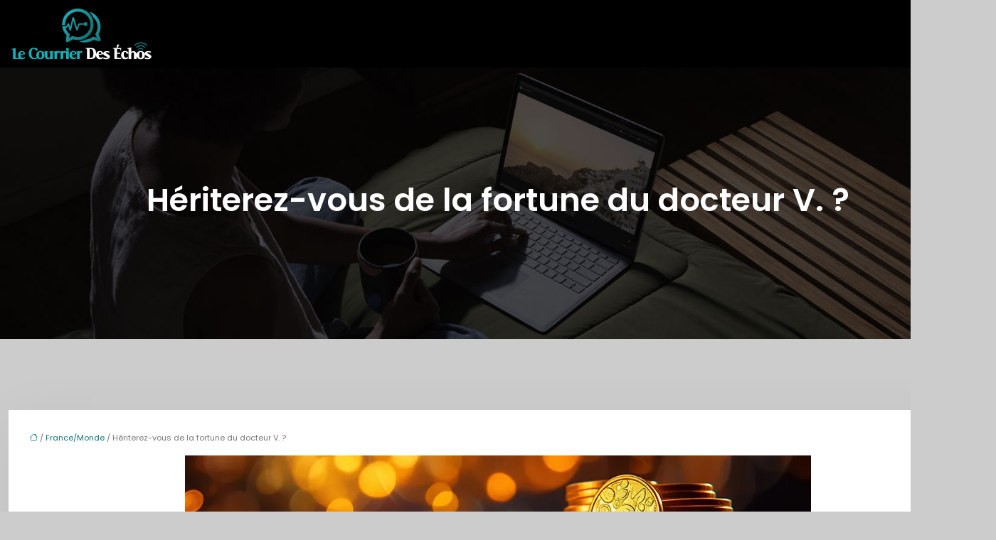

--- FILE ---
content_type: text/html; charset=UTF-8
request_url: https://www.lecourrierdesechos.fr/heriterez-vous-de-la-fortune-du-docteur-v/
body_size: 11591
content:
<!DOCTYPE html>
<html lang="fr-FR">
<head>
<meta charset="UTF-8" />
<meta name="viewport" content="width=device-width">
<link rel="shortcut icon" href="/wp-content/uploads/2018/12/favicon-lecourrierdesechos.png" />
<script type="application/ld+json">
{
    "@context": "https://schema.org",
    "@graph": [
        {
            "@type": "WebSite",
            "@id": "https://www.lecourrierdesechos.fr#website",
            "url": "https://www.lecourrierdesechos.fr",
            "name": "lecourrierdesech",
            "inLanguage": "fr-FR",
            "publisher": {
                "@id": "https://www.lecourrierdesechos.fr#organization"
            }
        },
        {
            "@type": "Organization",
            "@id": "https://www.lecourrierdesechos.fr#organization",
            "name": "lecourrierdesech",
            "url": "https://www.lecourrierdesechos.fr",
            "logo": {
                "@type": "ImageObject",
                "@id": "https://www.lecourrierdesechos.fr#logo",
                "url": "https://www.lecourrierdesechos.fr/wp-content/uploads/2025/02/logo.png"
            }
        },
        {
            "@type": "Person",
            "@id": "https://www.lecourrierdesechos.fr/author/lecourrierdesech#person",
            "name": "admin",
            "jobTitle": "Rédaction Web",
            "url": "https://www.lecourrierdesechos.fr/author/lecourrierdesech",
            "worksFor": {
                "@id": "https://www.lecourrierdesechos.fr#organization"
            },
            "image": {
                "@type": "ImageObject",
                "url": ""
            }
        },
        {
            "@type": "WebPage",
            "@id": "https://www.lecourrierdesechos.fr/heriterez-vous-de-la-fortune-du-docteur-v/#webpage",
            "url": "https://www.lecourrierdesechos.fr/heriterez-vous-de-la-fortune-du-docteur-v/",
            "name": "Nom de l’’héritier du docteur V pratiquement illisible",
            "isPartOf": {
                "@id": "https://www.lecourrierdesechos.fr#website"
            },
            "breadcrumb": {
                "@id": "https://www.lecourrierdesechos.fr#breadcrumb"
            },
            "primaryImageOfPage": {
                "@id": "https://www.lecourrierdesechos.fr/wp-content/uploads/2018/11/Heriterez-vous-de-la-fortune-du-docteur-V.webp"
            },
            "inLanguage": "fr_FR"
        },
        {
            "@type": "Article",
            "@id": "https://www.lecourrierdesechos.fr/heriterez-vous-de-la-fortune-du-docteur-v/#article",
            "headline": "Hériterez-vous de la fortune du docteur V. ?",
            "description": "Un riche docteur dijonnais décédé a laissé un testament désignant son héritier. Malheureusement, le nom désigné dans son testament est illisible.",
            "mainEntityOfPage": {
                "@id": "https://www.lecourrierdesechos.fr/heriterez-vous-de-la-fortune-du-docteur-v/#webpage"
            },
            "image": {
                "@type": "ImageObject",
                "url": "https://www.lecourrierdesechos.fr/wp-content/uploads/2018/11/Heriterez-vous-de-la-fortune-du-docteur-V.webp",
                "width": 880,
                "height": 300
            },
            "wordCount": 495,
            "isAccessibleForFree": true,
            "articleSection": [
                "France/Monde"
            ],
            "datePublished": "2018-11-06T10:10:13+00:00",
            "author": {
                "@id": "https://www.lecourrierdesechos.fr/author/lecourrierdesech#person"
            },
            "publisher": {
                "@id": "https://www.lecourrierdesechos.fr#organization"
            },
            "inLanguage": "fr-FR"
        },
        {
            "@type": "BreadcrumbList",
            "@id": "https://www.lecourrierdesechos.fr/heriterez-vous-de-la-fortune-du-docteur-v/#breadcrumb",
            "itemListElement": [
                {
                    "@type": "ListItem",
                    "position": 1,
                    "name": "Accueil",
                    "item": "https://www.lecourrierdesechos.fr/"
                },
                {
                    "@type": "ListItem",
                    "position": 2,
                    "name": "France/Monde",
                    "item": "https://www.lecourrierdesechos.fr/france-monde/"
                },
                {
                    "@type": "ListItem",
                    "position": 3,
                    "name": "Hériterez-vous de la fortune du docteur V. ?",
                    "item": "https://www.lecourrierdesechos.fr/heriterez-vous-de-la-fortune-du-docteur-v/"
                }
            ]
        }
    ]
}</script>
<meta name='robots' content='max-image-preview:large' />
<title>Nom de l’’héritier du docteur V pratiquement illisible</title><meta name="description" content="Un riche docteur dijonnais décédé a laissé un testament désignant son héritier. Malheureusement, le nom désigné dans son testament est illisible."><link rel="alternate" title="oEmbed (JSON)" type="application/json+oembed" href="https://www.lecourrierdesechos.fr/wp-json/oembed/1.0/embed?url=https%3A%2F%2Fwww.lecourrierdesechos.fr%2Fheriterez-vous-de-la-fortune-du-docteur-v%2F" />
<link rel="alternate" title="oEmbed (XML)" type="text/xml+oembed" href="https://www.lecourrierdesechos.fr/wp-json/oembed/1.0/embed?url=https%3A%2F%2Fwww.lecourrierdesechos.fr%2Fheriterez-vous-de-la-fortune-du-docteur-v%2F&#038;format=xml" />
<style id='wp-img-auto-sizes-contain-inline-css' type='text/css'>
img:is([sizes=auto i],[sizes^="auto," i]){contain-intrinsic-size:3000px 1500px}
/*# sourceURL=wp-img-auto-sizes-contain-inline-css */
</style>
<style id='wp-block-library-inline-css' type='text/css'>
:root{--wp-block-synced-color:#7a00df;--wp-block-synced-color--rgb:122,0,223;--wp-bound-block-color:var(--wp-block-synced-color);--wp-editor-canvas-background:#ddd;--wp-admin-theme-color:#007cba;--wp-admin-theme-color--rgb:0,124,186;--wp-admin-theme-color-darker-10:#006ba1;--wp-admin-theme-color-darker-10--rgb:0,107,160.5;--wp-admin-theme-color-darker-20:#005a87;--wp-admin-theme-color-darker-20--rgb:0,90,135;--wp-admin-border-width-focus:2px}@media (min-resolution:192dpi){:root{--wp-admin-border-width-focus:1.5px}}.wp-element-button{cursor:pointer}:root .has-very-light-gray-background-color{background-color:#eee}:root .has-very-dark-gray-background-color{background-color:#313131}:root .has-very-light-gray-color{color:#eee}:root .has-very-dark-gray-color{color:#313131}:root .has-vivid-green-cyan-to-vivid-cyan-blue-gradient-background{background:linear-gradient(135deg,#00d084,#0693e3)}:root .has-purple-crush-gradient-background{background:linear-gradient(135deg,#34e2e4,#4721fb 50%,#ab1dfe)}:root .has-hazy-dawn-gradient-background{background:linear-gradient(135deg,#faaca8,#dad0ec)}:root .has-subdued-olive-gradient-background{background:linear-gradient(135deg,#fafae1,#67a671)}:root .has-atomic-cream-gradient-background{background:linear-gradient(135deg,#fdd79a,#004a59)}:root .has-nightshade-gradient-background{background:linear-gradient(135deg,#330968,#31cdcf)}:root .has-midnight-gradient-background{background:linear-gradient(135deg,#020381,#2874fc)}:root{--wp--preset--font-size--normal:16px;--wp--preset--font-size--huge:42px}.has-regular-font-size{font-size:1em}.has-larger-font-size{font-size:2.625em}.has-normal-font-size{font-size:var(--wp--preset--font-size--normal)}.has-huge-font-size{font-size:var(--wp--preset--font-size--huge)}.has-text-align-center{text-align:center}.has-text-align-left{text-align:left}.has-text-align-right{text-align:right}.has-fit-text{white-space:nowrap!important}#end-resizable-editor-section{display:none}.aligncenter{clear:both}.items-justified-left{justify-content:flex-start}.items-justified-center{justify-content:center}.items-justified-right{justify-content:flex-end}.items-justified-space-between{justify-content:space-between}.screen-reader-text{border:0;clip-path:inset(50%);height:1px;margin:-1px;overflow:hidden;padding:0;position:absolute;width:1px;word-wrap:normal!important}.screen-reader-text:focus{background-color:#ddd;clip-path:none;color:#444;display:block;font-size:1em;height:auto;left:5px;line-height:normal;padding:15px 23px 14px;text-decoration:none;top:5px;width:auto;z-index:100000}html :where(.has-border-color){border-style:solid}html :where([style*=border-top-color]){border-top-style:solid}html :where([style*=border-right-color]){border-right-style:solid}html :where([style*=border-bottom-color]){border-bottom-style:solid}html :where([style*=border-left-color]){border-left-style:solid}html :where([style*=border-width]){border-style:solid}html :where([style*=border-top-width]){border-top-style:solid}html :where([style*=border-right-width]){border-right-style:solid}html :where([style*=border-bottom-width]){border-bottom-style:solid}html :where([style*=border-left-width]){border-left-style:solid}html :where(img[class*=wp-image-]){height:auto;max-width:100%}:where(figure){margin:0 0 1em}html :where(.is-position-sticky){--wp-admin--admin-bar--position-offset:var(--wp-admin--admin-bar--height,0px)}@media screen and (max-width:600px){html :where(.is-position-sticky){--wp-admin--admin-bar--position-offset:0px}}

/*# sourceURL=wp-block-library-inline-css */
</style><style id='global-styles-inline-css' type='text/css'>
:root{--wp--preset--aspect-ratio--square: 1;--wp--preset--aspect-ratio--4-3: 4/3;--wp--preset--aspect-ratio--3-4: 3/4;--wp--preset--aspect-ratio--3-2: 3/2;--wp--preset--aspect-ratio--2-3: 2/3;--wp--preset--aspect-ratio--16-9: 16/9;--wp--preset--aspect-ratio--9-16: 9/16;--wp--preset--color--black: #000000;--wp--preset--color--cyan-bluish-gray: #abb8c3;--wp--preset--color--white: #ffffff;--wp--preset--color--pale-pink: #f78da7;--wp--preset--color--vivid-red: #cf2e2e;--wp--preset--color--luminous-vivid-orange: #ff6900;--wp--preset--color--luminous-vivid-amber: #fcb900;--wp--preset--color--light-green-cyan: #7bdcb5;--wp--preset--color--vivid-green-cyan: #00d084;--wp--preset--color--pale-cyan-blue: #8ed1fc;--wp--preset--color--vivid-cyan-blue: #0693e3;--wp--preset--color--vivid-purple: #9b51e0;--wp--preset--color--base: #f9f9f9;--wp--preset--color--base-2: #ffffff;--wp--preset--color--contrast: #111111;--wp--preset--color--contrast-2: #636363;--wp--preset--color--contrast-3: #A4A4A4;--wp--preset--color--accent: #cfcabe;--wp--preset--color--accent-2: #c2a990;--wp--preset--color--accent-3: #d8613c;--wp--preset--color--accent-4: #b1c5a4;--wp--preset--color--accent-5: #b5bdbc;--wp--preset--gradient--vivid-cyan-blue-to-vivid-purple: linear-gradient(135deg,rgb(6,147,227) 0%,rgb(155,81,224) 100%);--wp--preset--gradient--light-green-cyan-to-vivid-green-cyan: linear-gradient(135deg,rgb(122,220,180) 0%,rgb(0,208,130) 100%);--wp--preset--gradient--luminous-vivid-amber-to-luminous-vivid-orange: linear-gradient(135deg,rgb(252,185,0) 0%,rgb(255,105,0) 100%);--wp--preset--gradient--luminous-vivid-orange-to-vivid-red: linear-gradient(135deg,rgb(255,105,0) 0%,rgb(207,46,46) 100%);--wp--preset--gradient--very-light-gray-to-cyan-bluish-gray: linear-gradient(135deg,rgb(238,238,238) 0%,rgb(169,184,195) 100%);--wp--preset--gradient--cool-to-warm-spectrum: linear-gradient(135deg,rgb(74,234,220) 0%,rgb(151,120,209) 20%,rgb(207,42,186) 40%,rgb(238,44,130) 60%,rgb(251,105,98) 80%,rgb(254,248,76) 100%);--wp--preset--gradient--blush-light-purple: linear-gradient(135deg,rgb(255,206,236) 0%,rgb(152,150,240) 100%);--wp--preset--gradient--blush-bordeaux: linear-gradient(135deg,rgb(254,205,165) 0%,rgb(254,45,45) 50%,rgb(107,0,62) 100%);--wp--preset--gradient--luminous-dusk: linear-gradient(135deg,rgb(255,203,112) 0%,rgb(199,81,192) 50%,rgb(65,88,208) 100%);--wp--preset--gradient--pale-ocean: linear-gradient(135deg,rgb(255,245,203) 0%,rgb(182,227,212) 50%,rgb(51,167,181) 100%);--wp--preset--gradient--electric-grass: linear-gradient(135deg,rgb(202,248,128) 0%,rgb(113,206,126) 100%);--wp--preset--gradient--midnight: linear-gradient(135deg,rgb(2,3,129) 0%,rgb(40,116,252) 100%);--wp--preset--gradient--gradient-1: linear-gradient(to bottom, #cfcabe 0%, #F9F9F9 100%);--wp--preset--gradient--gradient-2: linear-gradient(to bottom, #C2A990 0%, #F9F9F9 100%);--wp--preset--gradient--gradient-3: linear-gradient(to bottom, #D8613C 0%, #F9F9F9 100%);--wp--preset--gradient--gradient-4: linear-gradient(to bottom, #B1C5A4 0%, #F9F9F9 100%);--wp--preset--gradient--gradient-5: linear-gradient(to bottom, #B5BDBC 0%, #F9F9F9 100%);--wp--preset--gradient--gradient-6: linear-gradient(to bottom, #A4A4A4 0%, #F9F9F9 100%);--wp--preset--gradient--gradient-7: linear-gradient(to bottom, #cfcabe 50%, #F9F9F9 50%);--wp--preset--gradient--gradient-8: linear-gradient(to bottom, #C2A990 50%, #F9F9F9 50%);--wp--preset--gradient--gradient-9: linear-gradient(to bottom, #D8613C 50%, #F9F9F9 50%);--wp--preset--gradient--gradient-10: linear-gradient(to bottom, #B1C5A4 50%, #F9F9F9 50%);--wp--preset--gradient--gradient-11: linear-gradient(to bottom, #B5BDBC 50%, #F9F9F9 50%);--wp--preset--gradient--gradient-12: linear-gradient(to bottom, #A4A4A4 50%, #F9F9F9 50%);--wp--preset--font-size--small: 13px;--wp--preset--font-size--medium: 20px;--wp--preset--font-size--large: 36px;--wp--preset--font-size--x-large: 42px;--wp--preset--spacing--20: min(1.5rem, 2vw);--wp--preset--spacing--30: min(2.5rem, 3vw);--wp--preset--spacing--40: min(4rem, 5vw);--wp--preset--spacing--50: min(6.5rem, 8vw);--wp--preset--spacing--60: min(10.5rem, 13vw);--wp--preset--spacing--70: 3.38rem;--wp--preset--spacing--80: 5.06rem;--wp--preset--spacing--10: 1rem;--wp--preset--shadow--natural: 6px 6px 9px rgba(0, 0, 0, 0.2);--wp--preset--shadow--deep: 12px 12px 50px rgba(0, 0, 0, 0.4);--wp--preset--shadow--sharp: 6px 6px 0px rgba(0, 0, 0, 0.2);--wp--preset--shadow--outlined: 6px 6px 0px -3px rgb(255, 255, 255), 6px 6px rgb(0, 0, 0);--wp--preset--shadow--crisp: 6px 6px 0px rgb(0, 0, 0);}:root { --wp--style--global--content-size: 1320px;--wp--style--global--wide-size: 1920px; }:where(body) { margin: 0; }.wp-site-blocks { padding-top: var(--wp--style--root--padding-top); padding-bottom: var(--wp--style--root--padding-bottom); }.has-global-padding { padding-right: var(--wp--style--root--padding-right); padding-left: var(--wp--style--root--padding-left); }.has-global-padding > .alignfull { margin-right: calc(var(--wp--style--root--padding-right) * -1); margin-left: calc(var(--wp--style--root--padding-left) * -1); }.has-global-padding :where(:not(.alignfull.is-layout-flow) > .has-global-padding:not(.wp-block-block, .alignfull)) { padding-right: 0; padding-left: 0; }.has-global-padding :where(:not(.alignfull.is-layout-flow) > .has-global-padding:not(.wp-block-block, .alignfull)) > .alignfull { margin-left: 0; margin-right: 0; }.wp-site-blocks > .alignleft { float: left; margin-right: 2em; }.wp-site-blocks > .alignright { float: right; margin-left: 2em; }.wp-site-blocks > .aligncenter { justify-content: center; margin-left: auto; margin-right: auto; }:where(.wp-site-blocks) > * { margin-block-start: 1.2rem; margin-block-end: 0; }:where(.wp-site-blocks) > :first-child { margin-block-start: 0; }:where(.wp-site-blocks) > :last-child { margin-block-end: 0; }:root { --wp--style--block-gap: 1.2rem; }:root :where(.is-layout-flow) > :first-child{margin-block-start: 0;}:root :where(.is-layout-flow) > :last-child{margin-block-end: 0;}:root :where(.is-layout-flow) > *{margin-block-start: 1.2rem;margin-block-end: 0;}:root :where(.is-layout-constrained) > :first-child{margin-block-start: 0;}:root :where(.is-layout-constrained) > :last-child{margin-block-end: 0;}:root :where(.is-layout-constrained) > *{margin-block-start: 1.2rem;margin-block-end: 0;}:root :where(.is-layout-flex){gap: 1.2rem;}:root :where(.is-layout-grid){gap: 1.2rem;}.is-layout-flow > .alignleft{float: left;margin-inline-start: 0;margin-inline-end: 2em;}.is-layout-flow > .alignright{float: right;margin-inline-start: 2em;margin-inline-end: 0;}.is-layout-flow > .aligncenter{margin-left: auto !important;margin-right: auto !important;}.is-layout-constrained > .alignleft{float: left;margin-inline-start: 0;margin-inline-end: 2em;}.is-layout-constrained > .alignright{float: right;margin-inline-start: 2em;margin-inline-end: 0;}.is-layout-constrained > .aligncenter{margin-left: auto !important;margin-right: auto !important;}.is-layout-constrained > :where(:not(.alignleft):not(.alignright):not(.alignfull)){max-width: var(--wp--style--global--content-size);margin-left: auto !important;margin-right: auto !important;}.is-layout-constrained > .alignwide{max-width: var(--wp--style--global--wide-size);}body .is-layout-flex{display: flex;}.is-layout-flex{flex-wrap: wrap;align-items: center;}.is-layout-flex > :is(*, div){margin: 0;}body .is-layout-grid{display: grid;}.is-layout-grid > :is(*, div){margin: 0;}body{--wp--style--root--padding-top: 0px;--wp--style--root--padding-right: var(--wp--preset--spacing--50);--wp--style--root--padding-bottom: 0px;--wp--style--root--padding-left: var(--wp--preset--spacing--50);}a:where(:not(.wp-element-button)){text-decoration: underline;}:root :where(a:where(:not(.wp-element-button)):hover){text-decoration: none;}:root :where(.wp-element-button, .wp-block-button__link){background-color: var(--wp--preset--color--contrast);border-radius: .33rem;border-color: var(--wp--preset--color--contrast);border-width: 0;color: var(--wp--preset--color--base);font-family: inherit;font-size: var(--wp--preset--font-size--small);font-style: normal;font-weight: 500;letter-spacing: inherit;line-height: inherit;padding-top: 0.6rem;padding-right: 1rem;padding-bottom: 0.6rem;padding-left: 1rem;text-decoration: none;text-transform: inherit;}:root :where(.wp-element-button:hover, .wp-block-button__link:hover){background-color: var(--wp--preset--color--contrast-2);border-color: var(--wp--preset--color--contrast-2);color: var(--wp--preset--color--base);}:root :where(.wp-element-button:focus, .wp-block-button__link:focus){background-color: var(--wp--preset--color--contrast-2);border-color: var(--wp--preset--color--contrast-2);color: var(--wp--preset--color--base);outline-color: var(--wp--preset--color--contrast);outline-offset: 2px;outline-style: dotted;outline-width: 1px;}:root :where(.wp-element-button:active, .wp-block-button__link:active){background-color: var(--wp--preset--color--contrast);color: var(--wp--preset--color--base);}:root :where(.wp-element-caption, .wp-block-audio figcaption, .wp-block-embed figcaption, .wp-block-gallery figcaption, .wp-block-image figcaption, .wp-block-table figcaption, .wp-block-video figcaption){color: var(--wp--preset--color--contrast-2);font-family: var(--wp--preset--font-family--body);font-size: 0.8rem;}.has-black-color{color: var(--wp--preset--color--black) !important;}.has-cyan-bluish-gray-color{color: var(--wp--preset--color--cyan-bluish-gray) !important;}.has-white-color{color: var(--wp--preset--color--white) !important;}.has-pale-pink-color{color: var(--wp--preset--color--pale-pink) !important;}.has-vivid-red-color{color: var(--wp--preset--color--vivid-red) !important;}.has-luminous-vivid-orange-color{color: var(--wp--preset--color--luminous-vivid-orange) !important;}.has-luminous-vivid-amber-color{color: var(--wp--preset--color--luminous-vivid-amber) !important;}.has-light-green-cyan-color{color: var(--wp--preset--color--light-green-cyan) !important;}.has-vivid-green-cyan-color{color: var(--wp--preset--color--vivid-green-cyan) !important;}.has-pale-cyan-blue-color{color: var(--wp--preset--color--pale-cyan-blue) !important;}.has-vivid-cyan-blue-color{color: var(--wp--preset--color--vivid-cyan-blue) !important;}.has-vivid-purple-color{color: var(--wp--preset--color--vivid-purple) !important;}.has-base-color{color: var(--wp--preset--color--base) !important;}.has-base-2-color{color: var(--wp--preset--color--base-2) !important;}.has-contrast-color{color: var(--wp--preset--color--contrast) !important;}.has-contrast-2-color{color: var(--wp--preset--color--contrast-2) !important;}.has-contrast-3-color{color: var(--wp--preset--color--contrast-3) !important;}.has-accent-color{color: var(--wp--preset--color--accent) !important;}.has-accent-2-color{color: var(--wp--preset--color--accent-2) !important;}.has-accent-3-color{color: var(--wp--preset--color--accent-3) !important;}.has-accent-4-color{color: var(--wp--preset--color--accent-4) !important;}.has-accent-5-color{color: var(--wp--preset--color--accent-5) !important;}.has-black-background-color{background-color: var(--wp--preset--color--black) !important;}.has-cyan-bluish-gray-background-color{background-color: var(--wp--preset--color--cyan-bluish-gray) !important;}.has-white-background-color{background-color: var(--wp--preset--color--white) !important;}.has-pale-pink-background-color{background-color: var(--wp--preset--color--pale-pink) !important;}.has-vivid-red-background-color{background-color: var(--wp--preset--color--vivid-red) !important;}.has-luminous-vivid-orange-background-color{background-color: var(--wp--preset--color--luminous-vivid-orange) !important;}.has-luminous-vivid-amber-background-color{background-color: var(--wp--preset--color--luminous-vivid-amber) !important;}.has-light-green-cyan-background-color{background-color: var(--wp--preset--color--light-green-cyan) !important;}.has-vivid-green-cyan-background-color{background-color: var(--wp--preset--color--vivid-green-cyan) !important;}.has-pale-cyan-blue-background-color{background-color: var(--wp--preset--color--pale-cyan-blue) !important;}.has-vivid-cyan-blue-background-color{background-color: var(--wp--preset--color--vivid-cyan-blue) !important;}.has-vivid-purple-background-color{background-color: var(--wp--preset--color--vivid-purple) !important;}.has-base-background-color{background-color: var(--wp--preset--color--base) !important;}.has-base-2-background-color{background-color: var(--wp--preset--color--base-2) !important;}.has-contrast-background-color{background-color: var(--wp--preset--color--contrast) !important;}.has-contrast-2-background-color{background-color: var(--wp--preset--color--contrast-2) !important;}.has-contrast-3-background-color{background-color: var(--wp--preset--color--contrast-3) !important;}.has-accent-background-color{background-color: var(--wp--preset--color--accent) !important;}.has-accent-2-background-color{background-color: var(--wp--preset--color--accent-2) !important;}.has-accent-3-background-color{background-color: var(--wp--preset--color--accent-3) !important;}.has-accent-4-background-color{background-color: var(--wp--preset--color--accent-4) !important;}.has-accent-5-background-color{background-color: var(--wp--preset--color--accent-5) !important;}.has-black-border-color{border-color: var(--wp--preset--color--black) !important;}.has-cyan-bluish-gray-border-color{border-color: var(--wp--preset--color--cyan-bluish-gray) !important;}.has-white-border-color{border-color: var(--wp--preset--color--white) !important;}.has-pale-pink-border-color{border-color: var(--wp--preset--color--pale-pink) !important;}.has-vivid-red-border-color{border-color: var(--wp--preset--color--vivid-red) !important;}.has-luminous-vivid-orange-border-color{border-color: var(--wp--preset--color--luminous-vivid-orange) !important;}.has-luminous-vivid-amber-border-color{border-color: var(--wp--preset--color--luminous-vivid-amber) !important;}.has-light-green-cyan-border-color{border-color: var(--wp--preset--color--light-green-cyan) !important;}.has-vivid-green-cyan-border-color{border-color: var(--wp--preset--color--vivid-green-cyan) !important;}.has-pale-cyan-blue-border-color{border-color: var(--wp--preset--color--pale-cyan-blue) !important;}.has-vivid-cyan-blue-border-color{border-color: var(--wp--preset--color--vivid-cyan-blue) !important;}.has-vivid-purple-border-color{border-color: var(--wp--preset--color--vivid-purple) !important;}.has-base-border-color{border-color: var(--wp--preset--color--base) !important;}.has-base-2-border-color{border-color: var(--wp--preset--color--base-2) !important;}.has-contrast-border-color{border-color: var(--wp--preset--color--contrast) !important;}.has-contrast-2-border-color{border-color: var(--wp--preset--color--contrast-2) !important;}.has-contrast-3-border-color{border-color: var(--wp--preset--color--contrast-3) !important;}.has-accent-border-color{border-color: var(--wp--preset--color--accent) !important;}.has-accent-2-border-color{border-color: var(--wp--preset--color--accent-2) !important;}.has-accent-3-border-color{border-color: var(--wp--preset--color--accent-3) !important;}.has-accent-4-border-color{border-color: var(--wp--preset--color--accent-4) !important;}.has-accent-5-border-color{border-color: var(--wp--preset--color--accent-5) !important;}.has-vivid-cyan-blue-to-vivid-purple-gradient-background{background: var(--wp--preset--gradient--vivid-cyan-blue-to-vivid-purple) !important;}.has-light-green-cyan-to-vivid-green-cyan-gradient-background{background: var(--wp--preset--gradient--light-green-cyan-to-vivid-green-cyan) !important;}.has-luminous-vivid-amber-to-luminous-vivid-orange-gradient-background{background: var(--wp--preset--gradient--luminous-vivid-amber-to-luminous-vivid-orange) !important;}.has-luminous-vivid-orange-to-vivid-red-gradient-background{background: var(--wp--preset--gradient--luminous-vivid-orange-to-vivid-red) !important;}.has-very-light-gray-to-cyan-bluish-gray-gradient-background{background: var(--wp--preset--gradient--very-light-gray-to-cyan-bluish-gray) !important;}.has-cool-to-warm-spectrum-gradient-background{background: var(--wp--preset--gradient--cool-to-warm-spectrum) !important;}.has-blush-light-purple-gradient-background{background: var(--wp--preset--gradient--blush-light-purple) !important;}.has-blush-bordeaux-gradient-background{background: var(--wp--preset--gradient--blush-bordeaux) !important;}.has-luminous-dusk-gradient-background{background: var(--wp--preset--gradient--luminous-dusk) !important;}.has-pale-ocean-gradient-background{background: var(--wp--preset--gradient--pale-ocean) !important;}.has-electric-grass-gradient-background{background: var(--wp--preset--gradient--electric-grass) !important;}.has-midnight-gradient-background{background: var(--wp--preset--gradient--midnight) !important;}.has-gradient-1-gradient-background{background: var(--wp--preset--gradient--gradient-1) !important;}.has-gradient-2-gradient-background{background: var(--wp--preset--gradient--gradient-2) !important;}.has-gradient-3-gradient-background{background: var(--wp--preset--gradient--gradient-3) !important;}.has-gradient-4-gradient-background{background: var(--wp--preset--gradient--gradient-4) !important;}.has-gradient-5-gradient-background{background: var(--wp--preset--gradient--gradient-5) !important;}.has-gradient-6-gradient-background{background: var(--wp--preset--gradient--gradient-6) !important;}.has-gradient-7-gradient-background{background: var(--wp--preset--gradient--gradient-7) !important;}.has-gradient-8-gradient-background{background: var(--wp--preset--gradient--gradient-8) !important;}.has-gradient-9-gradient-background{background: var(--wp--preset--gradient--gradient-9) !important;}.has-gradient-10-gradient-background{background: var(--wp--preset--gradient--gradient-10) !important;}.has-gradient-11-gradient-background{background: var(--wp--preset--gradient--gradient-11) !important;}.has-gradient-12-gradient-background{background: var(--wp--preset--gradient--gradient-12) !important;}.has-small-font-size{font-size: var(--wp--preset--font-size--small) !important;}.has-medium-font-size{font-size: var(--wp--preset--font-size--medium) !important;}.has-large-font-size{font-size: var(--wp--preset--font-size--large) !important;}.has-x-large-font-size{font-size: var(--wp--preset--font-size--x-large) !important;}
/*# sourceURL=global-styles-inline-css */
</style>

<link rel='stylesheet' id='default-css' href='https://www.lecourrierdesechos.fr/wp-content/themes/factory-templates-4/style.css?ver=44ea24f90ee6df132bca527885cdd695' type='text/css' media='all' />
<link rel='stylesheet' id='bootstrap5-css' href='https://www.lecourrierdesechos.fr/wp-content/themes/factory-templates-4/css/bootstrap.min.css?ver=44ea24f90ee6df132bca527885cdd695' type='text/css' media='all' />
<link rel='stylesheet' id='bootstrap-icon-css' href='https://www.lecourrierdesechos.fr/wp-content/themes/factory-templates-4/css/bootstrap-icons.css?ver=44ea24f90ee6df132bca527885cdd695' type='text/css' media='all' />
<link rel='stylesheet' id='global-css' href='https://www.lecourrierdesechos.fr/wp-content/themes/factory-templates-4/css/global.css?ver=44ea24f90ee6df132bca527885cdd695' type='text/css' media='all' />
<link rel='stylesheet' id='custom-post-css' href='https://www.lecourrierdesechos.fr/wp-content/themes/factory-templates-4/css/custom-post.css?ver=44ea24f90ee6df132bca527885cdd695' type='text/css' media='all' />
<script type="text/javascript" src="https://code.jquery.com/jquery-3.2.1.min.js?ver=44ea24f90ee6df132bca527885cdd695" id="jquery3.2.1-js"></script>
<script type="text/javascript" src="https://www.lecourrierdesechos.fr/wp-content/themes/factory-templates-4/js/fn.js?ver=44ea24f90ee6df132bca527885cdd695" id="default_script-js"></script>
<link rel="https://api.w.org/" href="https://www.lecourrierdesechos.fr/wp-json/" /><link rel="alternate" title="JSON" type="application/json" href="https://www.lecourrierdesechos.fr/wp-json/wp/v2/posts/443" /><link rel="EditURI" type="application/rsd+xml" title="RSD" href="https://www.lecourrierdesechos.fr/xmlrpc.php?rsd" />
<link rel="canonical" href="https://www.lecourrierdesechos.fr/heriterez-vous-de-la-fortune-du-docteur-v/" />
<link rel='shortlink' href='https://www.lecourrierdesechos.fr/?p=443' />
 
<link href="https://fonts.googleapis.com/css2?family=Poppins:wght@400;600&display=swap" rel="stylesheet">
<meta name="google-site-verification" content="O-5Kcot2ISZV3Xfjov5TnfnUVnfEjQBRTdu111-r06o" />
<meta name="google-site-verification" content="faXEx5vY99ux_36JQo-iG9u-1eS4vOTWi9gp8JbB-Xg" />
<meta name="google-site-verification" content="Adr34ZRfw_XGkdva-Bd02jub8QPP5c4aOEd3hRtDoL8" />
<!-- 44c2364f6bef6173 -->
<meta name="google-site-verification" content="-wMJ_KKsQz1590sGMFYFEFmqKY9856n5IPGBR1EujuM" /> 
<style type="text/css">
.default_color_background,.menu-bars{background-color : #0d7377 }.default_color_text,a,h1 span,h2 span,h3 span,h4 span,h5 span,h6 span{color :#0d7377 }.navigation li a,.navigation li.disabled,.navigation li.active a,.owl-dots .owl-dot.active span,.owl-dots .owl-dot:hover span{background-color: #0d7377;}
.block-spc{border-color:#0d7377}
.page-content a{color : #0d7377 }.page-content a:hover{color : #007bff }.home .body-content a{color : #43d3b9 }.home .body-content a:hover{color : #72b3f9 }body:not(.home) .main-navigation{background-color:#000}.main-navigation .menu-humber-right,.menu-hamb-left,.creative-left{background-color:#0d7377}.main-navigation nav li{padding:10px 0;}.main-navigation.scrolled{background-color:#000000d9;}.col-menu,.menu-hamb-left,.menu-humber-right{-webkit-box-shadow: 0 2px 13px 0 rgba(0, 0, 0, .1);-moz-box-shadow: 0 2px 13px 0 rgba(0, 0, 0, .1);box-shadow: 0 2px 13px 0 rgba(0, 0, 0, .1);}.main-navigation  .logo-sticky{height: 60px;}nav li a{font-size:16px;}nav li a{line-height:30px;}nav li a{color:#ffffff99!important;}nav li:hover > a,.current-menu-item > a{color:#00adb5!important;}.archive h1{color:#fff!important;}.category .subheader,.single .subheader{padding:160px 0px }.archive h1{text-align:center!important;} .archive h1{font-size:45px}  .archive h2,.cat-description h2{font-size:25px} .archive h2 a,.cat-description h2{color:#333!important;}.archive .readmore{background-color:#0d7377;}.archive .readmore{color:#fff;}.archive .readmore:hover{background-color:#42babf;}.archive .readmore:hover{color:#fff;}.archive .readmore{padding:8px 20px;}.archive .readmore{border-width: 0px}.single h1{color:#fff!important;}.single .the-post h2{color:#313233!important;}.single .the-post h3{color:#313233!important;}.single .the-post h4{color:#313233!important;}.single .the-post h5{color:#313233!important;}.single .the-post h6{color:#313233!important;} .single .post-content a{color:#0d7377} .single .post-content a:hover{color:#007bff}.single h1{text-align:center!important;}.single h1{font-size: 45px}.single h2{font-size: 25px}.single h3{font-size: 21px}.single h4{font-size: 18px}.single h5{font-size: 16px}.single h6{font-size: 15px}footer{background-position:top } #back_to_top{background-color:#0d7377;}#back_to_top i, #back_to_top svg{color:#fff;} footer{padding:80px 0 0} #back_to_top {padding:3px 9px 6px;}</style>
<style>:root {
    --color-primary: #0d7377;
    --color-primary-light: #10959a;
    --color-primary-dark: #095053;
    --color-primary-hover: #0b676b;
    --color-primary-muted: #14b8be;
            --color-background: rgb(204, 204, 204);
    --color-text: #ffffff;
} </style>
<style id="custom-st" type="text/css">
body{font-style:normal;font-family:"Poppins",sans-serif;font-weight:400;line-height:1.7;color:#7b7474;font-size:15px;}h1,h2,h3,h4,h5,h6{font-weight:600;}.body-content,footer,.main-navigation{width:1400px;max-width:1400px;margin:0 auto;}.bi-list::before{color:#0d7377;font-size:30px;font-weight:900 !important;}.navbar-toggler{border:none}nav li a{font-style:normal;font-weight:600;}.sub-menu li a{line-height:30px;}.main-navigation .menu-item-has-children::after {top:13px;color:#fff;}.mobile-img{position:relative;right:-50px;top:-150px;}.bloc-mobile{margin-top:-108px!important;margin-right:-66px!important;margin-left:-55px!important;position:relative;}.bloc-mobile2{margin-top:-250px!important;}.bg-banniere::before{content:'';position:absolute;bottom:0;left:0;height:50%;width:100%;background:-webkit-gradient(linear,left top,left bottom,color-stop(0%,transparent),color-stop(100%,rgba(0,0,0,1)));background:-webkit-linear-gradient(top,transparent 0,rgba(0,0,0,1) 100%);background:linear-gradient(to bottom,transparent 0,rgba(0,0,0,1) 100%);opacity:.8;-webkit-backface-visibility:hidden;z-index:1;}.bg-banniere .has-text-align-center{color:#ffffff;position:relative;bottom:0;-webkit-transition:all 0.3s ease-in-out;-moz-transition:all 0.3s ease-in-out;-o-transition:all 0.3s ease-in-out;transition:all 0.3s ease-in-out;line-height:1.5;}.bg-banniere .has-text-align-center:after{content:"";position:relative;height:2px;margin:10px auto 0;width:0;background:#fff;overflow:hidden;display:block;-webkit-transition:all 0.3s ease-in-out;-moz-transition:all 0.3s ease-in-out;-o-transition:all 0.3s ease-in-out;transition:all 0.3s ease-in-out;}.bg-banniere:hover .has-text-align-center:after{width:60%;}.bg-banniere:hover .has-text-align-center{bottom:25px;}.bg-banniere.wp-block-cover{align-items:flex-end;}.last-bloc{margin-right:-55px;margin-left:-55px;}footer{color:#fff;font-size:14px;}#back_to_top svg {width:20px;}#inactive,.to-top {box-shadow:none;z-index:3;}.widget_footer img{margin-bottom:20px;}footer .footer-widget{font-weight:400;text-align:left;color:#0d7377;line-height:31px;font-size:21px!important;margin-bottom:20px!important;border-bottom:none!important;}footer .copyright{border-top:1px solid #3e3f40;padding:30px 50px;margin-top:60px;text-align:center;color:#fff;}.archive h2 {margin-bottom:0.5em;}.archive .post{border:1px solid #0d7377;padding:30px;}.archive .readmore{letter-spacing:0.3px;font-size:13px;line-height:24px;font-weight:600;text-transform:uppercase;}.widget_sidebar{margin-bottom:50px;border:2px solid #0d7377;padding:30px;}.widget_sidebar .sidebar-widget{margin-bottom:1em;color:#111;text-align:left;font-weight:500;border-bottom:none;font-size:20px;line-height:30px;}.single .sidebar-ma{text-align:left;}.single .all-post-content {padding:30px;background:#fff;-webkit-box-shadow:0 15px 76px 0 rgba(0,0,0,.06);box-shadow:0 15px 76px 0 rgba(0,0,0,.06);margin-bottom:50px;}@media screen and (max-width:960px){.last-bloc {min-height:400px!important;margin-right:0;margin-left:0;}.mobile-img{right:0;top:0;}.bloc-mobile,.bloc-mobile2{margin-top:0 !important;margin-right:0 !important;margin-left:0 !important;padding-top:30px!important;padding-right:30px!important;padding-bottom:30px!important;padding-left:30px!important;}.bloc-mobile2{margin-top:30px !important;}.body-content,footer,.main-navigation{width:auto;max-width:initial;margin:initial;}.classic-menu li a{padding:5px 15px;}.navbar-collapse{background:#0d7377;}.bi-list::before {color:#fff;}nav li a{line-height:25px;}.reduit-col{padding-right:0!important;padding-left:0!important;}.parag{padding-left:0!important;padding-right:0!important;}.espspec{height:10px!important;}.reduit-esp{padding-top:30px!important;padding-bottom:30px!important;}.bloc1 {background:#000;min-height:60vh !important;}.main-navigation .menu-item-has-children::after{top:4px;}h1{font-size:30px!important;}h2{font-size:20px!important;}h3{font-size:18px!important;}.category .subheader,.single .subheader {padding:70px 0px;}footer .copyright{padding:25px 50px;margin-top:30px!important;}footer .widgets{padding:0 30px!important;}footer{padding:40px 0 0;}}.single .wp-block-table table{width:auto!important}.single fieldset{font-size:1.3em;text-align:justify;border-radius:10px;padding:15px;border:none;background:#efefef;margin:20px 40px;clear:both;}.single fieldset>legend{padding:10px 12px;border-radius:25px;line-height:30px;font-weight:700;background:#e1e1e1;}.single fieldset>legend>span{font-size:1.8em;line-height:1em;margin-right:5px;vertical-align:middle}.single .the-post img{padding:10px 0 15px;}.single .all-post-content{text-align:justify}.single h2,.single h3,.single h4,.single h5,.single h6 {margin-top:15px;}.nav-post-cat{padding-top:20px;}</style>
</head> 

<body class="wp-singular post-template-default single single-post postid-443 single-format-standard wp-theme-factory-templates-4 catid-1" style="background-color: rgb(204, 204, 204);">

<div class="menu-right-blank"></div>
<div class="main-navigation  container-fluid is_sticky ">
<nav class="navbar navbar-expand-lg container-xxl">

<a id="logo" href="https://www.lecourrierdesechos.fr">
<img class="logo-main" src="/wp-content/uploads/2025/02/logo.png"   alt="logo">
<img class="logo-sticky" src="/wp-content/uploads/2025/02/logo.png" width="auto" height="60px" alt="logo"></a>
<div class="menu-btn ms-auto"><i class="bi bi-list"></i></div>
<ul id="main-menu" class="menu-humber-right"><li id="menu-item-9719" class="menu-item menu-item-type-taxonomy menu-item-object-category"><a href="https://www.lecourrierdesechos.fr/high-tech/">High-tech</a></li>
<li id="menu-item-9" class="menu-item menu-item-type-taxonomy menu-item-object-category"><a href="https://www.lecourrierdesechos.fr/sante/">Santé</a></li>
<li id="menu-item-8" class="menu-item menu-item-type-taxonomy menu-item-object-category"><a href="https://www.lecourrierdesechos.fr/entreprise-emploi/">Entreprise / Emploi</a></li>
<li id="menu-item-6" class="menu-item menu-item-type-taxonomy menu-item-object-category"><a href="https://www.lecourrierdesechos.fr/immobilier/">Immobilier</a></li>
<li id="menu-item-7" class="menu-item menu-item-type-taxonomy menu-item-object-category current-post-ancestor current-menu-parent current-post-parent"><a href="https://www.lecourrierdesechos.fr/france-monde/">France/Monde</a></li>
<li id="menu-item-10" class="menu-item menu-item-type-taxonomy menu-item-object-category"><a href="https://www.lecourrierdesechos.fr/ecologie-nature/">Écologie / Nature</a></li>
<li id="menu-item-5" class="menu-item menu-item-type-taxonomy menu-item-object-category"><a href="https://www.lecourrierdesechos.fr/culture/">Culture</a></li>
<li id="menu-item-11" class="menu-item menu-item-type-taxonomy menu-item-object-category"><a href="https://www.lecourrierdesechos.fr/shopping/">Shopping</a></li>
<li id="menu-item-9780" class="menu-item menu-item-type-taxonomy menu-item-object-category"><a href="https://www.lecourrierdesechos.fr/blog/">Blog</a></li>
</ul></nav>
</div><!--menu-->	
	
<div style="background-color:lecourrierdesech" class="body-content     ">
  

<div class="container-fluid subheader" style=" background-image:url(/wp-content/uploads/2018/12/cat-lecourrierdesechos.jpg);background-position:top ; background-color:;">
<div id="mask" style=""></div>	
<div class="container-xxl"><h1 class="title">Hériterez-vous de la fortune du docteur V. ?</h1></div></div>	



<div class="post-content container-xxl"> 


<div class="row">
<div class="  col-xxl-9  col-md-12">	



<div class="all-post-content">
<article>
<div style="font-size: 11px" class="breadcrumb"><a href="/"><i class="bi bi-house"></i></a>&nbsp;/&nbsp;<a href="https://www.lecourrierdesechos.fr/france-monde/">France/Monde</a>&nbsp;/&nbsp;Hériterez-vous de la fortune du docteur V. ?</div>
 <div class="text-center mb-4"><img class="img-fluid" alt="Hériterez-vous de la fortune du docteur V." src="https://www.lecourrierdesechos.fr/wp-content/uploads/2018/11/Heriterez-vous-de-la-fortune-du-docteur-V.webp" /></div><div class="the-post">






<p>DIJON, COTE D’OR – Célibataire, sans enfants ni famille connue, un riche docteur Dijonnais décédé en mai dernier pose un casse-tête juridique hors du commun. Sans héritier identifié, le patrimoine du médecin ira à la personne désignée dans son testament manuscrit, dont le nom est pratiquement illisible.</p>
<p>Six mois : c’est le délai légal applicable dans ce cas entre le décès et le versement du patrimoine aux héritiers de droit ou désignés par le défunt. Habituellement ce semestre est bien suffisant pour identifier les ayant-droit et appliquer le processus administratif de transmission des biens. Dans le cas du docteur V., il s’agit d’une véritable course contre la montre.</p>
<p>Le problème ? Le testament du docteur, seule pièce permettant de désigner officiellement des héritiers, est quasiment illisible. Maître Froissart, notaire du médecin, a pourtant fait appel aux graphologues les plus réputés. Mais le document manuscrit de deux pages résiste aux scrutations des experts : « Après 3 semaines de travail acharné nous n’avons décrypté que 35% du testament et le pire c’est que les pourcents restants sont encore plus cryptiques »<span class="apple-converted-space"> </span>explique Pietro San Serif, expert Graphologue de la Police Scientifique Dijonnaise – « Nous avons des bribes de phrases et nous pourrions nous essayer à les compléter mais le résultat n’aurait aucune valeur légale » précise le policier.</p>
<p>L’analyse partielle du texte fait émerger certains thèmes récurrents tels que Madame Besson, la dernière assistante du docteur.</p>
<p>Mais c’est surtout le dernier paragraphe qui intéresse Pietro et son équipe. Ces dernières phrases feront, dans quelques semaines, la fortune d’un individu qui aura eu la chance de posséder la bonne combinaison de lettres dans son nom et son prénom. La phrase finale, que nous avons pu nous procurer, ressemble, au stade actuel de décryptage, à ceci :</p>
<p>« Fin-l(i ?)-e(m ?)t –r-n–t ma f—tu(v ?)n-e- -*– –éc(o ?)i-é de t–ut d-*-e– à<span class="apple-converted-space"> </span>M—–l R–i—<span class="apple-converted-space"> </span>q(p ?)– a t-u+–j-u(v ?)-s é–é u(v ?)- -*–m– p-*+- m-i. »</p>
<p>D’après l’équipe de graphologue, cette phrase est la clef de l’énigme : « Nous avons acquis la quasi-certitude que le docteur voulait transmettre l’intégralité de sa fortune à une personne, cette mystérieuse personne dont le prénom commence par un ‘m’ et finit par un ‘l’ et le nom de famille commence par un ‘r’ et contient un ‘i' » affirme un des scientifiques du département.</p>
<p>« Dans quelques mois je choisirai moi-même l’héritier » annonce M<sup>e </sup>Froissart – « Si d’ici là ni les graphologues, ni les pharmaciens auxquels je compte faire appel en dernier recours, n’ont déchiffré complètement le nom j’irai au plus proche, ce sera peut-être la mauvaise personne, mais que voulez-vous, il faut bien que cet argent aille quelque part». Serez-vous l’heureu(se) élu(e) ? Si votre nom ressemble à M…L R…i…. guettez le courrier estampillé Dijon dans votre boite aux lettres.</p>




</div>
</article>




<div class="row nav-post-cat"><div class="col-6"><a href="https://www.lecourrierdesechos.fr/comment-produire-de-l-electricite-gratuitement-est-ce-possible/"><i class="bi bi-arrow-left"></i>Comment produire de l&rsquo;électricité gratuitement, est-ce possible ?</a></div><div class="col-6"><a href="https://www.lecourrierdesechos.fr/aloe-vera-comment-utiliser-la-plante-sans-gaspiller/"><i class="bi bi-arrow-left"></i>Aloe vera comment utiliser la plante sans gaspiller ?</a></div></div>

</div>

</div>	


<div class="col-xxl-3 col-md-12">
<div class="sidebar">
<div class="widget-area">





<div class='widget_sidebar'><div class='sidebar-widget'>Dernières publications</div><div class='textwidget sidebar-ma'><div class="row mb-2"><div class="col-12"><a href="https://www.lecourrierdesechos.fr/contrat-de-domiciliation-sasu-quelles-mentions-obligatoires/">Contrat de domiciliation SASU : quelles mentions obligatoires ?</a></div></div><div class="row mb-2"><div class="col-12"><a href="https://www.lecourrierdesechos.fr/qui-participe-aux-negociations-annuelles-obligatoires-et-quel-est-le-role-du-cse/">Qui participe aux négociations annuelles obligatoires et quel est le rôle du CSE ?</a></div></div><div class="row mb-2"><div class="col-12"><a href="https://www.lecourrierdesechos.fr/que-raconte-encore-aujourd-hui-le-camp-de-pithiviers-sur-notre-histoire/">Que raconte encore aujourd&rsquo;hui le camp de pithiviers sur notre histoire ?</a></div></div><div class="row mb-2"><div class="col-12"><a href="https://www.lecourrierdesechos.fr/quel-est-le-prix-d-une-assurance-voiture-sans-permis/">Quel est le prix d&rsquo;une assurance voiture sans permis ?</a></div></div><div class="row mb-2"><div class="col-12"><a href="https://www.lecourrierdesechos.fr/tarifs-aeriens-le-site-top-voyage-fr-explique-pourquoi-certains-jours-sont-plus-avantageux-chez-air-france/">Tarifs aériens : le site top-voyage.fr explique pourquoi certains jours sont plus avantageux chez air france</a></div></div></div></div></div><div class='widget_sidebar'><div class='sidebar-widget'>Articles similaires</div><div class='textwidget sidebar-ma'><div class="row mb-2"><div class="col-12"><a href="https://www.lecourrierdesechos.fr/chaussures-de-securite-gaston-mille-un-savoir-faire-francais-reconnu/">Chaussures de sécurité gaston mille : un savoir-faire français reconnu ?</a></div></div><div class="row mb-2"><div class="col-12"><a href="https://www.lecourrierdesechos.fr/quel-est-le-principe-d-un-escape-game/">Quel est le principe d&rsquo;un escape game ?</a></div></div><div class="row mb-2"><div class="col-12"><a href="https://www.lecourrierdesechos.fr/lequel-est-plus-cher-gaz-ou-electricite/">Lequel est plus cher, gaz ou électricité ?</a></div></div><div class="row mb-2"><div class="col-12"><a href="https://www.lecourrierdesechos.fr/quelle-est-la-consommation-electricite-machine-a-laver-typique/">Quelle est la consommation électricité machine à laver typique ?</a></div></div></div></div>
<style>
	.nav-post-cat .col-6 i{
		display: inline-block;
		position: absolute;
	}
	.nav-post-cat .col-6 a{
		position: relative;
	}
	.nav-post-cat .col-6:nth-child(1) a{
		padding-left: 18px;
		float: left;
	}
	.nav-post-cat .col-6:nth-child(1) i{
		left: 0;
	}
	.nav-post-cat .col-6:nth-child(2) a{
		padding-right: 18px;
		float: right;
	}
	.nav-post-cat .col-6:nth-child(2) i{
		transform: rotate(180deg);
		right: 0;
	}
	.nav-post-cat .col-6:nth-child(2){
		text-align: right;
	}
</style>



</div>
</div>
</div> </div>








</div>

</div><!--body-content-->

<footer class="container-fluid" style="background-color:#020202; ">
<div class="container-xxl">	
<div class="widgets">
<div class="row">
<div class="col-xxl-4 col-md-12">
<div class="widget_footer"><div class="footer-widget">SPORT</div>			<div class="textwidget"><p style="text-align: justify;">Toute l&rsquo;actualité sur vos sports préférés (Football, Tennis, Basketball, Handball, Cyclisme, Rugby, Athlétisme&#8230;).</p>
<p style="text-align: justify;">Focus sur les grands rendez-vous !</p>
</div>
		</div></div>
<div class="col-xxl-4 col-md-12">
<div class="widget_footer"><div class="footer-widget">CINÉMA</div>			<div class="textwidget"><p style="text-align: justify;">L&rsquo;essentiel sur les films dans les salles de cinéma : Tournages, Box Office, Interviews&#8230;</p>
<p style="text-align: justify;">Les sorties cinéma pour meubler vos weekends en couple ou en famille.</p>
</div>
		</div></div>
<div class="col-xxl-4 col-md-12">
<div class="widget_footer"><div class="footer-widget">CONCERTS</div>			<div class="textwidget"><p style="text-align: justify;">Vivez l&rsquo;info sur les activités culturelles de vos artistes préférés au plus près des faits.</p>
<p style="text-align: justify;">Dates, salles, tournées, premières parties des concerts&#8230;.</p>
</div>
		</div></div>
</div>
</div></div>
<div class="copyright container-xxl">
Le courrier des échos : l'essentiel de l'information.	
</div></footer>

<div class="to-top cirle" id="inactive"><a id='back_to_top'><svg xmlns="http://www.w3.org/2000/svg" width="16" height="16" fill="currentColor" class="bi bi-arrow-up-short" viewBox="0 0 16 16">
  <path fill-rule="evenodd" d="M8 12a.5.5 0 0 0 .5-.5V5.707l2.146 2.147a.5.5 0 0 0 .708-.708l-3-3a.5.5 0 0 0-.708 0l-3 3a.5.5 0 1 0 .708.708L7.5 5.707V11.5a.5.5 0 0 0 .5.5z"/>
</svg></a></div>
<script type="text/javascript">
	let calcScrollValue = () => {
	let scrollProgress = document.getElementById("progress");
	let progressValue = document.getElementById("back_to_top");
	let pos = document.documentElement.scrollTop;
	let calcHeight = document.documentElement.scrollHeight - document.documentElement.clientHeight;
	let scrollValue = Math.round((pos * 100) / calcHeight);
	if (pos > 500) {
	progressValue.style.display = "grid";
	} else {
	progressValue.style.display = "none";
	}
	scrollProgress.addEventListener("click", () => {
	document.documentElement.scrollTop = 0;
	});
	scrollProgress.style.background = `conic-gradient( ${scrollValue}%, #fff ${scrollValue}%)`;
	};
	window.onscroll = calcScrollValue;
	window.onload = calcScrollValue;
</script>






<script type="speculationrules">
{"prefetch":[{"source":"document","where":{"and":[{"href_matches":"/*"},{"not":{"href_matches":["/wp-*.php","/wp-admin/*","/wp-content/uploads/*","/wp-content/*","/wp-content/plugins/*","/wp-content/themes/factory-templates-4/*","/*\\?(.+)"]}},{"not":{"selector_matches":"a[rel~=\"nofollow\"]"}},{"not":{"selector_matches":".no-prefetch, .no-prefetch a"}}]},"eagerness":"conservative"}]}
</script>
<p class="text-center" style="margin-bottom: 0px"><a href="/plan-du-site/">Plan du site</a></p><script type="text/javascript" src="https://www.lecourrierdesechos.fr/wp-content/themes/factory-templates-4/js/bootstrap.bundle.min.js" id="bootstrap5-js"></script>

<script type="text/javascript">
$(document).ready(function() {
$( ".the-post img" ).on( "click", function() {
var url_img = $(this).attr('src');
$('.img-fullscreen').html("<div><img src='"+url_img+"'></div>");
$('.img-fullscreen').fadeIn();
});
$('.img-fullscreen').on( "click", function() {
$(this).empty();
$('.img-fullscreen').hide();
});
//$('.block2.st3:first-child').removeClass("col-2");
//$('.block2.st3:first-child').addClass("col-6 fheight");
});
</script>










<div class="img-fullscreen"></div>

</body>
</html>

--- FILE ---
content_type: text/css
request_url: https://www.lecourrierdesechos.fr/wp-content/themes/factory-templates-4/css/global.css?ver=44ea24f90ee6df132bca527885cdd695
body_size: 3380
content:
/******************** SUMMARY BLOCK ********************/
.summary-block {  margin: 10px 0;}
.summary-block p, .summary-block h2 {
  font-weight: 600;
  font-size: 22px;
  margin-bottom: 18px;
  line-height: 32px;
  color: #333;
}

.summary-block ul {
  list-style: none;
  padding: 0;
  margin: 0;
}

.summary-block li {
  position: relative;
  margin-bottom: 14px;
  padding-left: 28px;
  font-size: 1rem;
  color: #555;
}

.summary-block li::before {
  content: "✓";
  position: absolute;
  left: 0;
  top: 0;
  color: var(--color-primary);
  font-weight: bold;
  font-size: 1rem;
}

.summary-block a {
  color: var(--color-primary);
  text-decoration: none;
  font-weight: 500;
  display: inline-flex;
  align-items: center;
  transition: all 0.25s ease;
}

.summary-block a:hover,
.summary-block a:focus {
  color: var(--color-secondary);
  text-decoration: underline;
  transform: translateX(4px);
}

.archive .cat-description{margin-bottom: 3rem;}
.archive h2, .archive h3{color: #1e1e1e;
    text-transform: initial;}
 .archive h3{    font-size: 21px;}
.single iframe, .single figure {margin:20px 0;}
.author-block .avatar{
    background-size: cover!important;
    background-position: center!important;
    width: 65px;
  height: 65px;
}

.author-page-container .author-info{
    background-color: #fff;
    padding: 25px 0;
}

.sidebar #contactForm{
    margin-bottom: 20px;
}

.sidebar .widget_sidebar{margin-bottom: 40px}

.sidebar #contactForm .first{
    display: none;
}
/***********/
.home button#btm-form{
    position: absolute;
    z-index: 9;
    bottom: 25px;
    left: 0;
    right: 0;
    width: 180px;
    margin: 0 auto;
    border: transparent;
    border-radius: 4px;
    font-size: 16px;
    text-transform: uppercase;
}
#contact .first,.contact-right .first{display: none;}

.vertical-al{
    display: flex;
  justify-content: center;
  align-self: center;
}

.contact-right{
    position: fixed;
    width: 25%;
    right: -25%;
    top: 20%;
    background: #fff;
    padding: 15px;
    transition: all 0.4s ease;
    z-index: 99;
}

.right-btn{
    cursor: pointer;
    position: absolute;
    left: -128px;
    transform: rotate(90deg);
    top: 94px;
    border: transparent;
    padding: 5px 15px;
    width: 220px;
}

/**********************/
.sh-top{display: none;}
.next-post,.prev-post{font-weight:bold;margin-top:25px;width:46%}
.next-post{text-align:right;}
.next-post a,.prev-post a{font-size:14px}
.block-ml-1{
    position: relative;
height:300px;
background-size: cover;
  background-position: center;
}
.block-ml-1 .banner{
display: flex;
    position: absolute;
    bottom: 0;
    width: 100%;
    text-align: center;
    background-color: rgba(0,0,0,0.75);
    left: 0;
    padding: 17px;
height:40%;
}
.block-ml-1 .banner div{
  align-self: center;}
.block-ml-2 img{
width:auto;
height:auto;
max-width:100%;
}
.block-ml-2 div{
height:150px;
background-size:cover;
background-position:center;
}
/******************/

.single pre{ margin: 20px 10px; font-size: 1em;background-color: rgb(19 19 19);border-radius: 4px;color: white;padding: 16px;white-space: pre; text-shadow: 0 1px 0 #000;   box-shadow: 0 1px 5px rgba(0,0,0,0.4) inset, 0 0 20px rgba(0,0,0,0.2) inset;font: 16px/24px 'Courier New', Courier, 'Lucida Sans Typewriter', 'Lucida Typewriter', monospace;}
.single fieldset{font-size:1.3em;text-align:justify;border-radius:10px;padding:15px;border:none;background:#efefef;margin:20px 40px;clear:both;}
.single fieldset>legend{padding:10px 12px;border-radius:25px;line-height:30px;font-weight:700;background:#e1e1e1;}
.single fieldset>legend>span{font-size:1.8em;line-height:1em;margin-right:5px;vertical-align:middle}
.single .all-post-content img{width: auto;height:auto;max-width: 100%}



blockquote,.block-spc{
    background: #eee;
    padding: 5px;
    border-left: 5px solid #ddd;
    display: block;
    margin: 25px 0;
}
.img-fullscreen{
    top:0;
    position: fixed;
    width: 100%;
    height: 100%;
    z-index: 999999;
    text-align: center;
    background-color: #000000c7;
    display:none;
}
.img-fullscreen div{
    position: relative;
    top: 50%;
    transform: translateY(-50%);
}
.img-fullscreen img{
    background-color:#fff
}
.the-post img{
    cursor:pointer;
}
a{text-decoration: none!important}
p{text-align: justify;}
footer .copyright{text-align: center;}
footer ul{padding: 0;margin: 0}
footer ul li{list-style: none;padding-bottom: 0!important}
.archive .thumb-cover img,.sidebar img,footer img{
    width:auto;
    max-width:100%;
    height:auto
}
#progress-value,#progress.cirle,.circle#progress,.cirle #back_to_top{
    border-radius:50%
}




/*********/



.full-height{
    height:100vh
}
.navbar-toggler-icon{
    width: inherit;
    height: inherit;
    vertical-align: inherit;
    background-image: inherit;
}
.main-navigation.scrolled{
    top:-200px;
    -webkit-box-shadow: 0 2px 13px 0 rgba(0, 0, 0, .1);
    -moz-box-shadow: 0 2px 13px 0 rgba(0, 0, 0, .1);
    box-shadow: 0 2px 13px 0 rgba(0, 0, 0, .1);
}
.main-navigation{
    width:100%;
    margin:0 auto;
    left:0;
    right:0;
    z-index:999;
    transition:top .4s
}
.creative-left-nav{
    margin-top: 25px;
    padding-left: 0;
}
.creative-left-nav li{
    list-style-type: none;
    margin-bottom: 10px;
}
.main-navigation.humburger-menu-left{
    width: 95%;
    left: 5%;
}
body:not(.home) .main-navigation.humburger-menu-left{
    width: 100%;
}
.main-navigation .menu-humber-right{
    position:fixed;
    height:100%;
    top:0;
    width:20%;
    padding:60px;
    right:-50%;
    transition:right .6s
}
.main-navigation.left-left{
    width: 20%;
    margin-left: 0;
    height: 100%;
    position: fixed;
}
.body-content.left-center{
    width: 95%;
    margin-left: 5%;
}
body:not(.home) .body-content.left-center{
    padding: 0 25px;
}
.menu-right-blank{
    position:fixed;
    left:0;
    width:80%;
    height:100%;
    top:0;
    z-index:9999;
    display:none
}
.menu-right-blank.left{
    right: 0;
    width: 75%;
    left: inherit;
}
.menu-bottom{
    position:absolute;
    bottom:0
}
.menu-bottom.position-fixed{
    bottom:inherit;
    top:0
}
.main-navigation.container-fluid{
    padding-right:0;
    padding-left:0
}
.main-navigation .navbar{
    padding-right:15px;
    padding-left:15px
}
.main-navigation .menu-item-has-children:after{
    content:'\F229';
    font-size:12px;
    font-family:bootstrap-icons;
    position:absolute;
    top:5px;
    right:0px
}
.main-navigation.left-left .menu-item-has-children:after{
    right: 0;
}
.sub-menu li{
    list-style-type:none
}
.main-navigation .sub-menu .sub-menu{
    right:calc(100%)
}
.wp-site-blocks .wp-block-group{
    margin-top:0
}
.main-navigation ul{
    list-style:none;
    padding:0;
    margin:0;
    z-index:1
}
.menu-humber-right{
    padding-left: 0;
    list-style-type: none;
}
.menu-humber-right .sub-menu{
    padding-left: 15px;
}
.main-navigation.left-left .classic-menu{
    width: 100%;
}
.col-menu{
    width: 5%;
    height: 100%;
    position: fixed;
    display: flex;
    align-items: center;
    justify-content: center;
    z-index: 9999;
}
.col-menu i{
    font-size: 32px;
    cursor: pointer;
}
.menu-hamb-left{
    width: 20%;
    left: -50%;
    height: 100%;
    position: fixed;
    z-index: 999;
    display: flex;
    align-items: center;
    justify-content: center;
    transition: 0.4s all;
}
.creative-left{
   width: 20%;
    left: -50%;
    height: 100%;
    position: fixed;
    z-index: 999;
    padding: 80px 20px;
    transition: 0.4s all; 
}
.main-navigation ul li{
    display:block;
    position:relative;
    float:left
}
.main-navigation.left-left ul li{
    float: none;
}
.main-navigation .menu-humber-right li,.main-navigation li:hover li{
    float:none
}
.main-navigation.left-left .navbar-expand-lg{
    flex-wrap:wrap;
}
.main-navigation.left-left #logo{
    width: 100%;
}
.logo-center.main-navigation ul.to-left li{
    float:right
}
.logo-sticky,.main-navigation li ul,.scrolled .logo-main{
    display:none
}
.main-navigation ul li a{
    display:block;
    text-decoration:none
}
.main-navigation li:hover>ul{
    display:block;
    position:absolute
}
.main-navigation ul ul ul{
    top:0
}
.main-navigation .sub-menu{
    display:none;
    position:absolute;
    transition:.5s;
    background-color:#fff;
    padding:5px 20px;
    max-width:190px;
    -webkit-box-shadow:0 2px 13px 0 rgba(0,0,0,.2);
    -moz-box-shadow:0 2px 13px 0 rgba(0,0,0,.2);
    box-shadow:0 2px 13px 0 rgba(0,0,0,.2)
}
.main-navigation.left-left .sub-menu{
    max-width: inherit;
    width: 100%;
}
.main-navigation .menu-btn{
    font-size:24px;
    cursor:pointer
}
.archive .readmore,.scrolled .logo-sticky{
    display:inline-block
}
#inactive,#progress,.to-top{
    position:fixed;
    bottom:20px;
    right:10px;
    place-items:center;
    box-shadow:0 0 10px rgba(0,0,0,.2);
    cursor:pointer
}
.always-top{
    position:fixed
}
.classic-menu li a{
    padding:10px
}
.classic-menu li:last-child a{
    padding-right:0
}
.left-left .classic-menu li:last-child a{
    padding: 10px;
}
.classic-menu li ul li a{
    padding:0
}
.logo-center{
    text-align:center
}
.body-content.left-content{
    margin-left: 20%;
    padding: 0 25px;
} 
.home .body-content.left-content{
    margin-left: 20%;
    padding: 0;
    width: 80%;
}
.archive .subheader,.single .subheader{
    padding:120px 0;
    position:relative;
    background-size:cover
}
.archive .thumb-cover{
    overflow:hidden
}
.archive .thumb-cover img{
    transition:.4s
}
.archive .thumb-cover:hover img{
    scale:1.25;
    rotate:5deg
}
.archive .loop-post{
    margin-top:100px;
    margin-bottom:35px
}
.archive #mask,.single #mask{
    position:absolute;
    top:0;
    width:100%;
    height:100%
}
.archive .post,.single .post-content h1{
    margin-bottom:25px
}
.archive .readmore{
    border-style:solid
}
.archive .pag-post ul{
    padding-left:0
}
.archive .pag-post ul li{
    display:inline-block;
    list-style-type:none
}
.archive .pag-post .navigation a{
    color:#fff;
    width:20px;
    display:block
}
.archive .pag-post .navigation li.active a,.archive .pag-post .navigation li:hover a{
    background:#ddd
}
.single .post-content{
    padding-top:100px;
    margin-bottom:60px
}
.single table{
    margin: 25px 0;
    width: 99%;
}
.single .faq{
    background: #ddd;
    padding: 10px 8px;
}
.single th,.single tr,.single td{
    border: 1px solid;
    padding:5px;
} 
.archive h1,.single h1{
    position:relative
}
.single h1{
    font-size:26px
}
.single h2{
    font-size:22px
}
.single h3{
    font-size:18px
}
.single h4,.single h5,.single h6{
    font-size:15px
}
.single .float-left-30-img{
    float:left!important;
    width: 30%!important;
    margin-right: 24px!important;
}
.single .float-right-30-img{
    float: right!important;
    margin-left: 24px!important;
    width: 30%!important;
}
.single .float-left-40-img{
    float:left!important;
    width: 40%!important;
    margin-right: 24px!important;
}
.single .float-right-40-img{
    float:right!important;
    width: 40%!important;
    margin-left: 24px!important;
}
.single .full-img{
    width: 100%;
    display: block;
    margin-bottom: 25px;
}
footer{
    background-size: cover;
    padding:50px 0
}
footer .container-fluid.copyright,footer.container-fluid{
    --bs-gutter-x:0;
    --bs-gutter-y:0
}
footer.footer-menu-left{
    width: 80%;
    left: 20%;
    position: relative;
}
footer.footer-menu-left-5{
    width: 95%;
    left: 5%;
    position: relative;
}
.single p{
    text-align:justify
}
.widget_sidebar .sidebar-widget{
    font-size:22px;
    border-bottom:1px solid;
    margin-bottom:10px
}
.widget_footer .footer-widget{
    font-size:20px;
    border-bottom:1px solid;
    margin-bottom:10px
}
#progress-value{
    display:block;
    height:calc(100% - 15px);
    width:calc(100% - 15px);
    background-color:#fff;
    display:grid;
    place-items:center;
    font-size:35px;
    color:#001a2e
}
#back_to_top{
    background-color:#fff;
    padding:8px;
    width:95%;
    height:95%
}
#back_to_top i,#back_to_top svg{
    font-size:30px;
    cursor:pointer
}
#back_to_top svg{
    width:30px;
    height:30px
}
#inactive,.to-top{
    display:grid
}
.slide-nav{
    position:fixed;
    top:50%
}
.slide-nav .element{
    cursor:pointer;
    width:10px;
    height:10px;
    background-color:#444;
    border-radius:50%;
    display:block;
    margin:15px
}
.wp-block-cover .wp-block-cover__inner-container, .wp-block-cover-image .wp-block-cover__inner-container{position: initial;z-index: 2}






@media(max-width:990px){

    .sidebar{margin-top: 65px}

    .contact-right{
        width: 90%;
        right: -90%;
    }
    .main-navigation.left-left{
        position: inherit;
        width: 100%;
        margin-left: inherit;
        height: inherit;
    }
    .col-menu{
        width: 15%;
    }
    .main-navigation.left-left #logo{
        width: inherit;
    }
    .home .body-content.left-content{
        margin-left: 0;
        width: 100%;
    }
    .main-navigation.left-left.over-mobile{
        position: absolute;
    }
    footer .footer-menu-left{
        left: 0;
        width: 100%;
    }
    .single .float-left-30-img,.single .float-right-30-img,.single .float-left-40-img,.single .float-right-40-img,.single .full-img{
    display: block;
    width: 100%;
    margin: 15px 0;
    }
    .ps-m-0{padding-left:0}
}
@media(max-width:788px){
    .main-navigation.none-mobile{
        position:relative!important
    }
    .body-content.left-content{
        margin-left:0;
    }
    .main-navigation .sub-menu,.main-navigation li ul{
        display:block;
        position:relative;
        max-width:inherit;
        background-color:transparent!important;
        box-shadow:none!important
    }
    .main-navigation li:hover>ul{
        position:relative
    }
    .navbar-toggler:focus{
        box-shadow:none
    }
    .logo-center.main-navigation ul.to-left li,.main-navigation ul li{
        float:none
    }
    .main-navigation .menu-item-has-children::after{
        right:15px
    }
    .menu-bottom{
        position:inherit;
        bottom:inherit;
    }
    .logo-center.main-navigation .col-2{
        display:none
    }
    .archive .subheader,.single .subheader{
        padding:30px 0;
        margin-bottom:25px
    }
    .single .post-content{
        padding-top:0;
        margin-bottom:0
    }
    footer{
        padding:25px 0
    }
    .archive .loop-post{
        margin-top:0;
        margin-bottom:0
    }
    .archive .post{
        margin:0 auto 25px
    }
    .archive h2{
        margin-top:20px
    }
}

/*@media (max-width: 600px) {
    .single table,.single thead,.single tbody,.single th,.single td,.single tr {
        display: block;
    }
    .single tr {
        margin-bottom: 15px;
        padding: 10px; 
    }
    .single td {
        border-top: none;
        border-left: none;
        border-right: none;
        border-bottom: 1px solid;
        margin-bottom: 5px;
        padding: 8px 0;
    }
    .single tr td:last-child {
        border-bottom: none;
        margin-bottom: 0;
    }
}*/